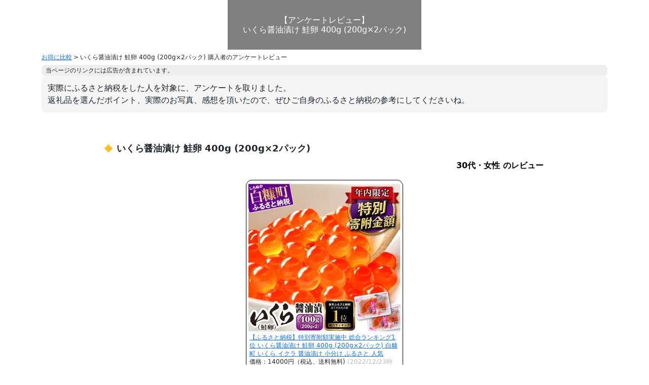

--- FILE ---
content_type: text/html; charset=utf-8
request_url: https://otokunihikaku.com/furusato_reviews/2
body_size: 3809
content:
<html><head><script>(function(w,d,s,l,i){w[l]=w[l]||[];w[l].push({'gtm.start':
new Date().getTime(),event:'gtm.js'});var f=d.getElementsByTagName(s)[0],
j=d.createElement(s),dl=l!='dataLayer'?'&l='+l:'';j.async=true;j.src=
'https://www.googletagmanager.com/gtm.js?id='+i+dl;f.parentNode.insertBefore(j,f);
})(window,document,'script','dataLayer','GTM-TPGBFK7');</script><script async="" src="https://www.googletagmanager.com/gtag/js?id=G-J9CEX6K7QE"></script><script>window.dataLayer = window.dataLayer || [];function gtag(){dataLayer.push(arguments);}gtag('js', new Date());gtag('config', 'G-J9CEX6K7QE');gtag('config', 'AW-708625592');</script><script>function gtag_report_conversion(url) {  var callback = function () {    if (typeof(url) != 'undefined') {      window.location = url;    }  };  gtag('event', 'conversion', {    'send_to': 'AW-708625592/qz2yCPyp7s4bELiJ89EC',    'value': 60.0,    'currency': 'JPY',    'transaction_id': Date.now().toString() + '_' + Math.random().toString(36).substr(2, 9),    'event_callback': callback  });  return false;}document.addEventListener('DOMContentLoaded', function() {  document.querySelectorAll('a[href*="hb.afl.rakuten.co.jp"]').forEach(function(link) {    link.addEventListener('click', function(e) {      e.preventDefault();      gtag_report_conversion(this.href);    });  });});</script><style>.async-hide { opacity: 0 !important} </style>
<script>(function(a,s,y,n,c,h,i,d,e){s.className+=' '+y;h.start=1*new Date;
h.end=i=function(){s.className=s.className.replace(RegExp(' ?'+y),'')};
(a[n]=a[n]||[]).hide=h;setTimeout(function(){i();h.end=null},c);h.timeout=c;
})(window,document.documentElement,'async-hide','dataLayer',800,
{'GTM-TPGBFK7':true});</script>
<title>いくら醤油漬け 鮭卵 400g (200g×2パック) 購入者のアンケートレビュー | ふるさと納税お得に比較 | ふるさと納税お得に比較</title>
<meta name="description" content="いくら醤油漬け 鮭卵 400g (200g×2パック) 購入者のアンケートレビューです"><meta content="width=device-width,initial-scale=1" name="viewport" /><meta name="csrf-param" content="authenticity_token" />
<meta name="csrf-token" content="lNbdbelnGY1qgKlyAsyMBn3MKPhQkplCy8M7mRTUKVh2Qiyz8T42cj4Vj_5dqmiI0Bi7p5Spr9B0L9fO7ou2yw" /><link rel="stylesheet" href="/assets/application-8531349bf7686d09baded959571b2c0d064a38062b5b16c89a2c30252e6c6e66.css" data-turbo-track="reload" /><script type="importmap" data-turbo-track="reload">{
  "imports": {
  }
}</script>

<script src="/assets/es-module-shims.min-7c5fbf7e207059581f113f3e48479415efe2e8df8023b8a3332dafc2378d18b5.js" async="async" data-turbo-track="reload"></script>
<script type="module">import "application"</script><link rel="icon" type="image/x-icon" href="/assets/favicon-24e1a70fa41d86a73caf24f177f02658ec9b2389747fc6aabc49b733ebb71c58.ico" /><script type="application/ld+json">
{
  "@context" : "https://schema.org",
  "@type" : "WebSite",
  "name" : "ふるさと納税お得に比較",
  "url" : "https://otokunihikaku.com/"
}
</script>
<script src="https://cdn.jsdelivr.net/npm/lazyload@2.0.0-rc.2/lazyload.min.js"></script></head><body><noscript><iframe height="0" src="https://www.googletagmanager.com/ns.html?id=GTM-TPGBFK7" style="display:none;visibility:hidden" width="0"></iframe></noscript><main class="container"><div class="lp-hurusato-nouzei-gendogaku"><section class="top-section"><h1 class="section-title section-title--furusato-review">【アンケートレビュー】<br />いくら醤油漬け 鮭卵 400g (200g×2パック) </h1></section><p class="breadcrumb"><a href="/">お得に比較</a><span class="arrow">></span><span>いくら醤油漬け 鮭卵 400g (200g×2パック)  購入者のアンケートレビュー</span></p><p class="pr-text">当ページのリンクには広告が含まれています。</p><p class="top-caption">実際にふるさと納税をした人を対象に、アンケートを取りました。<br />返礼品を選んだポイント、実際のお写真、感想を頂いたので、ぜひご自身のふるさと納税の参考にしてくださいね。</p><section class="review-section"><article><h3>いくら醤油漬け 鮭卵 400g (200g×2パック) </h3><div class="furusato-reviewer">30代・女性 のレビュー</div><div class="furusato-item"><table border="0" cellpadding="0" cellspacing="0"><tr><td><div style="border:1px solid #000000;border-radius:.75rem;background-color:#FFFFFF;width:310px;margin:0px;padding:5px 0;text-align:center;overflow:hidden;"><a href="https://hb.afl.rakuten.co.jp/ichiba/2e4490d0.1b26301f.2e4490d1.7a849e4a/?pc=https%3A%2F%2Fitem.rakuten.co.jp%2Ff016683-shiranuka%2F8700-30009172%2F&link_type=picttext&ut=[base64]" target="_blank" rel="nofollow sponsored noopener" style="word-wrap:break-word;"  ><img src="https://hbb.afl.rakuten.co.jp/hgb/2e4490d0.1b26301f.2e4490d1.7a849e4a/?me_id=1330639&item_id=10000354&pc=https%3A%2F%2Fthumbnail.image.rakuten.co.jp%2F%400_mall%2Ff016683-shiranuka%2Fcabinet%2Fiv%2Fimgrc0097159939.jpg%3F_ex%3D300x300&s=300x300&t=picttext" border="0" style="margin:2px" alt="[商品価格に関しましては、リンクが作成された時点と現時点で情報が変更されている場合がございます。]" title="[商品価格に関しましては、リンクが作成された時点と現時点で情報が変更されている場合がございます。]"></a><p style="font-size:12px;line-height:1.4em;text-align:left;margin:0px;padding:2px 6px;word-wrap:break-word"><a href="https://hb.afl.rakuten.co.jp/ichiba/2e4490d0.1b26301f.2e4490d1.7a849e4a/?pc=https%3A%2F%2Fitem.rakuten.co.jp%2Ff016683-shiranuka%2F8700-30009172%2F&link_type=picttext&ut=[base64]" target="_blank" rel="nofollow sponsored noopener" style="word-wrap:break-word;"  >【ふるさと納税】特別寄附額実施中 総合ランキング1位 いくら醤油漬け 鮭卵 400g (200g×2パック) 白糠町 いくら イクラ 醤油漬け 小分け ふるさと 人気</a><br><span >価格：14000円（税込、送料無料)</span> <span style="color:#BBB">(2022/12/23時点)</span></p><div style="margin:15px;"><a href="https://hb.afl.rakuten.co.jp/ichiba/2e4490d0.1b26301f.2e4490d1.7a849e4a/?pc=https%3A%2F%2Fitem.rakuten.co.jp%2Ff016683-shiranuka%2F8700-30009172%2F&link_type=picttext&ut=[base64]" target="_blank" rel="nofollow sponsored noopener" style="word-wrap:break-word;"  ><img src="https://static.affiliate.rakuten.co.jp/makelink/rl.svg" style="float:left;max-height:27px;width:auto;margin-top:5px"></a><a href="https://hb.afl.rakuten.co.jp/ichiba/2e4490d0.1b26301f.2e4490d1.7a849e4a/?pc=https%3A%2F%2Fitem.rakuten.co.jp%2Ff016683-shiranuka%2F8700-30009172%2F%3Fscid%3Daf_pc_bbtn&link_type=picttext&ut=[base64]" target="_blank" rel="nofollow sponsored noopener" style="word-wrap:break-word;"  ><div style="float:right;width:50%;height:32px;background-color:#bf0000;color:#fff!important;font-size:14px;font-weight:500;line-height:32px;margin-left:1px;padding: 0 12px;border-radius:16px;cursor:pointer;text-align:center;">楽天で購入</div></a></div></div></td></tr></table></div><div class="point"><div class="point-title"><span></span> 選んだポイント</div><div class="point-list"><div class="point-list-item"><div class="point-list-item--detail">鱒いくらではなく鮭いくらの返礼品で口コミがよかったもの
</div></div></div></div><div class="point"><div class="point-title"><span></span>実際に届いた商品</div><div class="point-list"><div class="point-list-item"><div class="point-list-item--detail"><img src="https://furusato.s3.ap-northeast-1.amazonaws.com/furusato_review/IMG_1554.webp" width="100%" /><img src="https://furusato.s3.ap-northeast-1.amazonaws.com/furusato_review/IMG_1555.webp" width="100%" /></div></div></div></div><div class="point"><div class="point-title"><span></span>返礼品についての感想</div><div class="point-list"><div class="point-list-item"><div class="point-list-item--detail"><p><p>いくら不漁のニュースを見て、今回はじめて「鮭いくら」を意識して調べて購入しました。
<br />良かったことはこれまで注文したことのあるいくらよりも粒が大きくて立派でした。
<br />小分けにされているので使い勝手が良いです。また薄い容器で冷凍庫のスペースも圧迫せずに済むのがいいと思います。
<br />また薄い状態で冷凍されているので解凍作業も簡単そうで助かります。
<br />年末年始のごちそうとしてクリスマスの一品に使ったり、おせちに飽きたころに食べる予定です。
<br />味次第ですが、ぜひ次の機会も注文したいと考えています。
<br />ただし、いくらの返礼品の価格が年々上がってきているので値段と相談になると思います。
<br />返礼品に対する満足度は9.5点（0.5点は先日届いてからまだ食べていないため）です。</p></p></div></div></div></div></article></section></div><script>lazyload();</script></main><footer></footer><script defer src="https://static.cloudflareinsights.com/beacon.min.js/vcd15cbe7772f49c399c6a5babf22c1241717689176015" integrity="sha512-ZpsOmlRQV6y907TI0dKBHq9Md29nnaEIPlkf84rnaERnq6zvWvPUqr2ft8M1aS28oN72PdrCzSjY4U6VaAw1EQ==" data-cf-beacon='{"version":"2024.11.0","token":"53b65404cd2b4f58a9308499ffb681ce","r":1,"server_timing":{"name":{"cfCacheStatus":true,"cfEdge":true,"cfExtPri":true,"cfL4":true,"cfOrigin":true,"cfSpeedBrain":true},"location_startswith":null}}' crossorigin="anonymous"></script>
</body></html>

--- FILE ---
content_type: application/javascript
request_url: https://otokunihikaku.com/assets/es-module-shims.min-7c5fbf7e207059581f113f3e48479415efe2e8df8023b8a3332dafc2378d18b5.js
body_size: 10253
content:
(function(){const e="undefined"!==typeof window;const t="undefined"!==typeof document;const noop=()=>{};const r=t?document.querySelector("script[type=esms-options]"):void 0;const s=r?JSON.parse(r.innerHTML):{};Object.assign(s,self.esmsInitOptions||{});let a=!t||!!s.shimMode;const n=globalHook(a&&s.onimport);const i=globalHook(a&&s.resolve);let c=s.fetch?globalHook(s.fetch):fetch;const f=s.meta?globalHook(a&&s.meta):noop;const te=s.skip?new RegExp(s.skip):null;const re=s.mapOverrides;let se=s.nonce;if(!se&&t){const e=document.querySelector("script[nonce]");e&&(se=e.nonce||e.getAttribute("nonce"))}const ae=globalHook(s.onerror||noop);const ne=s.onpolyfill?globalHook(s.onpolyfill):()=>{console.log("%c^^ Module TypeError above is polyfilled and can be ignored ^^","font-weight:900;color:#391")};const{revokeBlobURLs:oe,noLoadEventRetriggers:ie,enforceIntegrity:ce}=s;function globalHook(e){return"string"===typeof e?self[e]:e}const le=Array.isArray(s.polyfillEnable)?s.polyfillEnable:[];const fe=le.includes("css-modules");const ue=le.includes("json-modules");const pe=!navigator.userAgentData&&!!navigator.userAgent.match(/Edge\/\d+\.\d+/);const de=t?document.baseURI:`${location.protocol}//${location.host}${location.pathname.includes("/")?location.pathname.slice(0,location.pathname.lastIndexOf("/")+1):location.pathname}`;function createBlob(e,t="text/javascript"){return URL.createObjectURL(new Blob([e],{type:t}))}const eoop=e=>setTimeout((()=>{throw e}));const throwError=t=>{(self.reportError||e&&window.safari&&console.error||eoop)(t),void ae(t)};function fromParent(e){return e?` imported from ${e}`:""}let be=false;function setImportMapSrcOrLazy(){be=true}if(!a)if(document.querySelectorAll("script[type=module-shim],script[type=importmap-shim],link[rel=modulepreload-shim]").length)a=true;else{let e=false;for(const t of document.querySelectorAll("script[type=module],script[type=importmap]"))if(e){if("importmap"===t.type&&e){be=true;break}}else"module"!==t.type||t.ep||(e=true)}const he=/\\/g;function isURL(e){if(-1===e.indexOf(":"))return false;try{new URL(e);return true}catch(e){return false}}function resolveUrl(e,t){return resolveIfNotPlainOrUrl(e,t)||(isURL(e)?e:resolveIfNotPlainOrUrl("./"+e,t))}function resolveIfNotPlainOrUrl(e,t){const r=t.indexOf("?",-1===t.indexOf("#")?t.indexOf("#"):t.length);-1!==r&&(t=t.slice(0,r));-1!==e.indexOf("\\")&&(e=e.replace(he,"/"));if("/"===e[0]&&"/"===e[1])return t.slice(0,t.indexOf(":")+1)+e;if("."===e[0]&&("/"===e[1]||"."===e[1]&&("/"===e[2]||2===e.length&&(e+="/"))||1===e.length&&(e+="/"))||"/"===e[0]){const r=t.slice(0,t.indexOf(":")+1);let s;if("/"===t[r.length+1])if("file:"!==r){s=t.slice(r.length+2);s=s.slice(s.indexOf("/")+1)}else s=t.slice(8);else s=t.slice(r.length+("/"===t[r.length]));if("/"===e[0])return t.slice(0,t.length-s.length-1)+e;const a=s.slice(0,s.lastIndexOf("/")+1)+e;const n=[];let i=-1;for(let e=0;e<a.length;e++)if(-1===i){if("."===a[e]){if("."===a[e+1]&&("/"===a[e+2]||e+2===a.length)){n.pop();e+=2;continue}if("/"===a[e+1]||e+1===a.length){e+=1;continue}}while("/"===a[e])e++;i=e}else if("/"===a[e]){n.push(a.slice(i,e+1));i=-1}-1!==i&&n.push(a.slice(i));return t.slice(0,t.length-s.length)+n.join("")}}function resolveAndComposeImportMap(e,t,r){const s={imports:Object.assign({},r.imports),scopes:Object.assign({},r.scopes)};e.imports&&resolveAndComposePackages(e.imports,s.imports,t,r);if(e.scopes)for(let a in e.scopes){const n=resolveUrl(a,t);resolveAndComposePackages(e.scopes[a],s.scopes[n]||(s.scopes[n]={}),t,r)}return s}function getMatch(e,t){if(t[e])return e;let r=e.length;do{const s=e.slice(0,r+1);if(s in t)return s}while(-1!==(r=e.lastIndexOf("/",r-1)))}function applyPackages(e,t){const r=getMatch(e,t);if(r){const s=t[r];if(null===s)return;return s+e.slice(r.length)}}function resolveImportMap(e,t,r){let s=r&&getMatch(r,e.scopes);while(s){const r=applyPackages(t,e.scopes[s]);if(r)return r;s=getMatch(s.slice(0,s.lastIndexOf("/")),e.scopes)}return applyPackages(t,e.imports)||-1!==t.indexOf(":")&&t}function resolveAndComposePackages(e,t,r,s){for(let n in e){const i=resolveIfNotPlainOrUrl(n,r)||n;if((!a||!re)&&t[i]&&t[i]!==e[i])throw Error(`Rejected map override "${i}" from ${t[i]} to ${e[i]}.`);let c=e[n];if("string"!==typeof c)continue;const f=resolveImportMap(s,resolveIfNotPlainOrUrl(c,r)||c,r);f?t[i]=f:console.warn(`Mapping "${n}" -> "${e[n]}" does not resolve`)}}let me;window.addEventListener("error",(e=>me=e));function dynamicImportScript(e,{errUrl:t=e}={}){me=void 0;const r=createBlob(`import*as m from'${e}';self._esmsi=m`);const s=Object.assign(document.createElement("script"),{type:"module",src:r,ep:true});s.setAttribute("nonce",se);s.setAttribute("noshim","");const a=new Promise(((e,a)=>{s.addEventListener("error",cb);s.addEventListener("load",cb);function cb(n){document.head.removeChild(s);if(self._esmsi){e(self._esmsi,de);self._esmsi=void 0}else{a(!(n instanceof Event)&&n||me&&me.error||new Error(`Error loading or executing the graph of ${t} (check the console for ${r}).`));me=void 0}}}));document.head.appendChild(s);return a}let ke=dynamicImportScript;const we=dynamicImportScript(createBlob("export default u=>import(u)")).then((e=>{e&&(ke=e.default);return!!e}),noop);let ge=false;let ve=false;let ye=!(!t||!HTMLScriptElement.supports)&&HTMLScriptElement.supports("importmap");let Se=ye;let $e=false;const Le=Promise.resolve(ye||we).then((e=>{if(e){$e=true;return Promise.all([ye||ke(createBlob("import.meta")).then((()=>Se=true),noop),fe&&ke(createBlob(`import"${createBlob("","text/css")}"assert{type:"css"}`)).then((()=>ve=true),noop),ue&&ke(createBlob(`import"${createBlob("{}","text/json")}"assert{type:"json"}`)).then((()=>ge=true),noop),ye||t&&(HTMLScriptElement.supports||new Promise((e=>{const t=document.createElement("iframe");t.style.display="none";t.setAttribute("nonce",se);t.srcdoc=`<!doctype html><script nonce="${se}"><\/script>`;document.head.appendChild(t);t.onload=()=>{self._$s=r=>{document.head.removeChild(t);ye=r;delete self._$s;e()};const r=t.contentDocument.head.childNodes.length>0;const s=`<!doctype html><script type=importmap nonce="${se}">{"imports":{"x":"${createBlob("")}"}<\/script><script nonce="${se}">import('x').catch(() => {}).then(v=>parent._$s(!!v))<\/script>`;r?t.srcdoc=s:t.contentDocument.write(s)}})))])}}));let Oe,Ce,Ie,Ae=2<<19;const Me=1===new Uint8Array(new Uint16Array([1]).buffer)[0]?function(e,t){const r=e.length;let s=0;for(;s<r;)t[s]=e.charCodeAt(s++)}:function(e,t){const r=e.length;let s=0;for(;s<r;){const r=e.charCodeAt(s);t[s++]=(255&r)<<8|r>>>8}},Ue="xportmportlassetafromssertvoyiedeleinstantyreturdebuggeawaithrwhileforifcatcfinallels";let Ee,Pe,xe;function parse(e,t="@"){Ee=e,Pe=t;const r=2*Ee.length+(2<<18);if(r>Ae||!Oe){for(;r>Ae;)Ae*=2;Ce=new ArrayBuffer(Ae),Me(Ue,new Uint16Array(Ce,16,85)),Oe=function(e,t,r){"use asm";var s=new e.Int8Array(r),a=new e.Int16Array(r),n=new e.Int32Array(r),i=new e.Uint8Array(r),c=new e.Uint16Array(r),f=992;function b(e){e=e|0;var t=0,r=0,i=0,te=0,re=0,se=0,ae=0;ae=f;f=f+11520|0;re=ae+2048|0;s[763]=1;a[377]=0;a[378]=0;a[379]=0;a[380]=-1;n[57]=n[2];s[764]=0;n[56]=0;s[762]=0;n[58]=ae+10496;n[59]=ae+2304;n[60]=ae;s[765]=0;e=(n[3]|0)+-2|0;n[61]=e;t=e+(n[54]<<1)|0;n[62]=t;e:while(1){r=e+2|0;n[61]=r;if(e>>>0>=t>>>0){te=18;break}t:do{switch(a[r>>1]|0){case 9:case 10:case 11:case 12:case 13:case 32:break;case 101:{if((((a[379]|0)==0?D(r)|0:0)?(m(e+4|0,16,10)|0)==0:0)?(k(),(s[763]|0)==0):0){te=9;break e}else te=17;break}case 105:{if(D(r)|0?(m(e+4|0,26,10)|0)==0:0){l();te=17}else te=17;break}case 59:{te=17;break}case 47:switch(a[e+4>>1]|0){case 47:{j();break t}case 42:{y(1);break t}default:{te=16;break e}}default:{te=16;break e}}}while(0);if((te|0)==17){te=0;n[57]=n[61]}e=n[61]|0;t=n[62]|0}if((te|0)==9){e=n[61]|0;n[57]=e;te=19}else if((te|0)==16){s[763]=0;n[61]=e;te=19}else if((te|0)==18)if(!(s[762]|0)){e=r;te=19}else e=0;do{if((te|0)==19){e:while(1){t=e+2|0;n[61]=t;i=t;if(e>>>0>=(n[62]|0)>>>0){te=75;break}t:do{switch(a[t>>1]|0){case 9:case 10:case 11:case 12:case 13:case 32:break;case 101:{if(((a[379]|0)==0?D(t)|0:0)?(m(e+4|0,16,10)|0)==0:0){k();te=74}else te=74;break}case 105:{if(D(t)|0?(m(e+4|0,26,10)|0)==0:0){l();te=74}else te=74;break}case 99:{if((D(t)|0?(m(e+4|0,36,8)|0)==0:0)?M(a[e+12>>1]|0)|0:0){s[765]=1;te=74}else te=74;break}case 40:{r=n[57]|0;i=n[59]|0;te=a[379]|0;a[379]=te+1<<16>>16;n[i+((te&65535)<<2)>>2]=r;te=74;break}case 41:{t=a[379]|0;if(!(t<<16>>16)){te=36;break e}t=t+-1<<16>>16;a[379]=t;r=a[378]|0;if(r<<16>>16!=0?(se=n[(n[60]|0)+((r&65535)+-1<<2)>>2]|0,(n[se+20>>2]|0)==(n[(n[59]|0)+((t&65535)<<2)>>2]|0)):0){t=se+4|0;if(!(n[t>>2]|0))n[t>>2]=i;n[se+12>>2]=e+4;a[378]=r+-1<<16>>16;te=74}else te=74;break}case 123:{te=n[57]|0;i=n[51]|0;e=te;do{if((a[te>>1]|0)==41&(i|0)!=0?(n[i+4>>2]|0)==(te|0):0){t=n[52]|0;n[51]=t;if(!t){n[47]=0;break}else{n[t+28>>2]=0;break}}}while(0);r=a[379]|0;te=r&65535;s[re+te>>0]=s[765]|0;s[765]=0;i=n[59]|0;a[379]=r+1<<16>>16;n[i+(te<<2)>>2]=e;te=74;break}case 125:{e=a[379]|0;if(!(e<<16>>16)){te=49;break e}r=e+-1<<16>>16;a[379]=r;t=a[380]|0;if(e<<16>>16!=t<<16>>16)if(t<<16>>16!=-1&(r&65535)<(t&65535)){te=53;break e}else{te=74;break t}else{i=n[58]|0;te=(a[377]|0)+-1<<16>>16;a[377]=te;a[380]=a[i+((te&65535)<<1)>>1]|0;h();te=74;break t}}case 39:{d(39);te=74;break}case 34:{d(34);te=74;break}case 47:switch(a[e+4>>1]|0){case 47:{j();break t}case 42:{y(1);break t}default:{t=n[57]|0;r=a[t>>1]|0;r:do{if(!(U(r)|0)){switch(r<<16>>16){case 41:if(q(n[(n[59]|0)+(c[379]<<2)>>2]|0)|0){te=71;break r}else{te=68;break r}case 125:break;default:{te=68;break r}}e=c[379]|0;if(!(p(n[(n[59]|0)+(e<<2)>>2]|0)|0)?(s[re+e>>0]|0)==0:0)te=68;else te=71}else switch(r<<16>>16){case 46:if(((a[t+-2>>1]|0)+-48&65535)<10){te=68;break r}else{te=71;break r}case 43:if((a[t+-2>>1]|0)==43){te=68;break r}else{te=71;break r}case 45:if((a[t+-2>>1]|0)==45){te=68;break r}else{te=71;break r}default:{te=71;break r}}}while(0);r:do{if((te|0)==68){te=0;if(!(o(t)|0)){switch(r<<16>>16){case 0:{te=71;break r}case 47:break;default:{e=1;break r}}if(!(s[764]|0))e=1;else te=71}else te=71}}while(0);if((te|0)==71){g();e=0}s[764]=e;te=74;break t}}case 96:{h();te=74;break}default:te=74}}while(0);if((te|0)==74){te=0;n[57]=n[61]}e=n[61]|0}if((te|0)==36){L();e=0;break}else if((te|0)==49){L();e=0;break}else if((te|0)==53){L();e=0;break}else if((te|0)==75){e=(a[380]|0)==-1&(a[379]|0)==0&(s[762]|0)==0&(a[378]|0)==0;break}}}while(0);f=ae;return e|0}function k(){var e=0,t=0,r=0,i=0,c=0,f=0;c=n[61]|0;f=c+12|0;n[61]=f;t=w(1)|0;e=n[61]|0;if(!((e|0)==(f|0)?!(I(t)|0):0))i=3;e:do{if((i|0)==3){t:do{switch(t<<16>>16){case 100:{B(e,e+14|0);break e}case 97:{n[61]=e+10;w(1)|0;e=n[61]|0;i=6;break}case 102:{i=6;break}case 99:{if((m(e+2|0,36,8)|0)==0?(r=e+10|0,$(a[r>>1]|0)|0):0){n[61]=r;c=w(1)|0;f=n[61]|0;E(c)|0;B(f,n[61]|0);n[61]=(n[61]|0)+-2;break e}e=e+4|0;n[61]=e;i=13;break}case 108:case 118:{i=13;break}case 123:{n[61]=e+2;e=w(1)|0;r=n[61]|0;while(1){if(N(e)|0){d(e);e=(n[61]|0)+2|0;n[61]=e}else{E(e)|0;e=n[61]|0}w(1)|0;e=C(r,e)|0;if(e<<16>>16==44){n[61]=(n[61]|0)+2;e=w(1)|0}t=r;r=n[61]|0;if(e<<16>>16==125){i=32;break}if((r|0)==(t|0)){i=29;break}if(r>>>0>(n[62]|0)>>>0){i=31;break}}if((i|0)==29){L();break e}else if((i|0)==31){L();break e}else if((i|0)==32){n[61]=r+2;i=34;break t}break}case 42:{n[61]=e+2;w(1)|0;i=n[61]|0;C(i,i)|0;i=34;break}default:{}}}while(0);if((i|0)==6){n[61]=e+16;e=w(1)|0;if(e<<16>>16==42){n[61]=(n[61]|0)+2;e=w(1)|0}f=n[61]|0;E(e)|0;B(f,n[61]|0);n[61]=(n[61]|0)+-2;break}else if((i|0)==13){e=e+4|0;n[61]=e;s[763]=0;t:while(1){n[61]=e+2;f=w(1)|0;e=n[61]|0;switch((E(f)|0)<<16>>16){case 91:case 123:{i=15;break t}default:{}}t=n[61]|0;if((t|0)==(e|0))break e;B(e,t);switch((w(1)|0)<<16>>16){case 61:{i=19;break t}case 44:break;default:{i=20;break t}}e=n[61]|0}if((i|0)==15){n[61]=(n[61]|0)+-2;break}else if((i|0)==19){n[61]=(n[61]|0)+-2;break}else if((i|0)==20){n[61]=(n[61]|0)+-2;break}}else if((i|0)==34)t=w(1)|0;e=n[61]|0;if(t<<16>>16==102?(m(e+2|0,52,6)|0)==0:0){n[61]=e+8;u(c,w(1)|0);break}n[61]=e+-2}}while(0);return}function l(){var e=0,t=0,r=0,i=0,c=0;c=n[61]|0;t=c+12|0;n[61]=t;e:do{switch((w(1)|0)<<16>>16){case 40:{e=n[61]|0;t=n[59]|0;r=a[379]|0;a[379]=r+1<<16>>16;n[t+((r&65535)<<2)>>2]=e;if((a[n[57]>>1]|0)!=46){e=n[61]|0;n[61]=e+2;r=w(1)|0;v(c,n[61]|0,0,e);e=n[51]|0;t=n[60]|0;c=a[378]|0;a[378]=c+1<<16>>16;n[t+((c&65535)<<2)>>2]=e;switch(r<<16>>16){case 39:{d(39);break}case 34:{d(34);break}default:{n[61]=(n[61]|0)+-2;break e}}e=(n[61]|0)+2|0;n[61]=e;switch((w(1)|0)<<16>>16){case 44:{n[61]=(n[61]|0)+2;w(1)|0;r=n[51]|0;n[r+4>>2]=e;c=n[61]|0;n[r+16>>2]=c;s[r+24>>0]=1;n[61]=c+-2;break e}case 41:{a[379]=(a[379]|0)+-1<<16>>16;c=n[51]|0;n[c+4>>2]=e;n[c+12>>2]=(n[61]|0)+2;s[c+24>>0]=1;a[378]=(a[378]|0)+-1<<16>>16;break e}default:{n[61]=(n[61]|0)+-2;break e}}}break}case 46:{n[61]=(n[61]|0)+2;if(((w(1)|0)<<16>>16==109?(e=n[61]|0,(m(e+2|0,44,6)|0)==0):0)?(a[n[57]>>1]|0)!=46:0)v(c,c,e+8|0,2);break}case 42:case 39:case 34:{i=16;break}case 123:{e=n[61]|0;if(a[379]|0){n[61]=e+-2;break e}while(1){if(e>>>0>=(n[62]|0)>>>0)break;e=w(1)|0;if(!(N(e)|0)){if(e<<16>>16==125){i=31;break}}else d(e);e=(n[61]|0)+2|0;n[61]=e}if((i|0)==31)n[61]=(n[61]|0)+2;w(1)|0;e=n[61]|0;if(m(e,50,8)|0){L();break e}n[61]=e+8;e=w(1)|0;if(N(e)|0){u(c,e);break e}else{L();break e}}default:if((n[61]|0)!=(t|0))i=16}}while(0);do{if((i|0)==16){if(a[379]|0){n[61]=(n[61]|0)+-2;break}e=n[62]|0;t=n[61]|0;while(1){if(t>>>0>=e>>>0){i=23;break}r=a[t>>1]|0;if(N(r)|0){i=21;break}i=t+2|0;n[61]=i;t=i}if((i|0)==21){u(c,r);break}else if((i|0)==23){L();break}}}while(0);return}function u(e,t){e=e|0;t=t|0;var r=0,s=0;r=(n[61]|0)+2|0;switch(t<<16>>16){case 39:{d(39);s=5;break}case 34:{d(34);s=5;break}default:L()}do{if((s|0)==5){v(e,r,n[61]|0,1);n[61]=(n[61]|0)+2;s=(w(0)|0)<<16>>16==97;t=n[61]|0;if(s?(m(t+2|0,58,10)|0)==0:0){n[61]=t+12;if((w(1)|0)<<16>>16!=123){n[61]=t;break}e=n[61]|0;r=e;e:while(1){n[61]=r+2;r=w(1)|0;switch(r<<16>>16){case 39:{d(39);n[61]=(n[61]|0)+2;r=w(1)|0;break}case 34:{d(34);n[61]=(n[61]|0)+2;r=w(1)|0;break}default:r=E(r)|0}if(r<<16>>16!=58){s=16;break}n[61]=(n[61]|0)+2;switch((w(1)|0)<<16>>16){case 39:{d(39);break}case 34:{d(34);break}default:{s=20;break e}}n[61]=(n[61]|0)+2;switch((w(1)|0)<<16>>16){case 125:{s=25;break e}case 44:break;default:{s=24;break e}}n[61]=(n[61]|0)+2;if((w(1)|0)<<16>>16==125){s=25;break}r=n[61]|0}if((s|0)==16){n[61]=t;break}else if((s|0)==20){n[61]=t;break}else if((s|0)==24){n[61]=t;break}else if((s|0)==25){s=n[51]|0;n[s+16>>2]=e;n[s+12>>2]=(n[61]|0)+2;break}}n[61]=t+-2}}while(0);return}function o(e){e=e|0;e:do{switch(a[e>>1]|0){case 100:switch(a[e+-2>>1]|0){case 105:{e=S(e+-4|0,68,2)|0;break e}case 108:{e=S(e+-4|0,72,3)|0;break e}default:{e=0;break e}}case 101:{switch(a[e+-2>>1]|0){case 115:break;case 116:{e=S(e+-4|0,78,4)|0;break e}default:{e=0;break e}}switch(a[e+-4>>1]|0){case 108:{e=O(e+-6|0,101)|0;break e}case 97:{e=O(e+-6|0,99)|0;break e}default:{e=0;break e}}}case 102:{if((a[e+-2>>1]|0)==111?(a[e+-4>>1]|0)==101:0)switch(a[e+-6>>1]|0){case 99:{e=S(e+-8|0,86,6)|0;break e}case 112:{e=S(e+-8|0,98,2)|0;break e}default:{e=0;break e}}else e=0;break}case 110:{e=e+-2|0;if(O(e,105)|0)e=1;else e=S(e,102,5)|0;break}case 111:{e=O(e+-2|0,100)|0;break}case 114:{e=S(e+-2|0,112,7)|0;break}case 116:{e=S(e+-2|0,126,4)|0;break}case 119:switch(a[e+-2>>1]|0){case 101:{e=O(e+-4|0,110)|0;break e}case 111:{e=S(e+-4|0,134,3)|0;break e}default:{e=0;break e}}default:e=0}}while(0);return e|0}function h(){var e=0,t=0,r=0;t=n[62]|0;r=n[61]|0;e:while(1){e=r+2|0;if(r>>>0>=t>>>0){t=8;break}switch(a[e>>1]|0){case 96:{t=9;break e}case 36:{if((a[r+4>>1]|0)==123){t=6;break e}break}case 92:{e=r+4|0;break}default:{}}r=e}if((t|0)==6){n[61]=r+4;e=a[380]|0;t=n[58]|0;r=a[377]|0;a[377]=r+1<<16>>16;a[t+((r&65535)<<1)>>1]=e;r=(a[379]|0)+1<<16>>16;a[379]=r;a[380]=r}else if((t|0)==8){n[61]=e;L()}else if((t|0)==9)n[61]=e;return}function w(e){e=e|0;var t=0,r=0,s=0;r=n[61]|0;e:do{t=a[r>>1]|0;t:do{if(t<<16>>16!=47)if(e)if(M(t)|0)break;else break e;else if(z(t)|0)break;else break e;else switch(a[r+2>>1]|0){case 47:{j();break t}case 42:{y(e);break t}default:{t=47;break e}}}while(0);s=n[61]|0;r=s+2|0;n[61]=r}while(s>>>0<(n[62]|0)>>>0);return t|0}function d(e){e=e|0;var t=0,r=0,s=0,i=0;i=n[62]|0;t=n[61]|0;while(1){s=t+2|0;if(t>>>0>=i>>>0){t=9;break}r=a[s>>1]|0;if(r<<16>>16==e<<16>>16){t=10;break}if(r<<16>>16==92){r=t+4|0;if((a[r>>1]|0)==13){t=t+6|0;t=(a[t>>1]|0)==10?t:r}else t=r}else if(T(r)|0){t=9;break}else t=s}if((t|0)==9){n[61]=s;L()}else if((t|0)==10)n[61]=s;return}function v(e,t,r,a){e=e|0;t=t|0;r=r|0;a=a|0;var i=0,c=0;i=n[55]|0;n[55]=i+32;c=n[51]|0;n[((c|0)==0?188:c+28|0)>>2]=i;n[52]=c;n[51]=i;n[i+8>>2]=e;if(2==(a|0))e=r;else e=1==(a|0)?r+2|0:0;n[i+12>>2]=e;n[i>>2]=t;n[i+4>>2]=r;n[i+16>>2]=0;n[i+20>>2]=a;s[i+24>>0]=1==(a|0)&1;n[i+28>>2]=0;return}function A(){var e=0,t=0,r=0;r=n[62]|0;t=n[61]|0;e:while(1){e=t+2|0;if(t>>>0>=r>>>0){t=6;break}switch(a[e>>1]|0){case 13:case 10:{t=6;break e}case 93:{t=7;break e}case 92:{e=t+4|0;break}default:{}}t=e}if((t|0)==6){n[61]=e;L();e=0}else if((t|0)==7){n[61]=e;e=93}return e|0}function C(e,t){e=e|0;t=t|0;var r=0,s=0;r=n[61]|0;s=a[r>>1]|0;if(s<<16>>16==97){n[61]=r+4;r=w(1)|0;e=n[61]|0;if(N(r)|0){d(r);t=(n[61]|0)+2|0;n[61]=t}else{E(r)|0;t=n[61]|0}s=w(1)|0;r=n[61]|0}if((r|0)!=(e|0))B(e,t);return s|0}function g(){var e=0,t=0,r=0;e:while(1){e=n[61]|0;t=e+2|0;n[61]=t;if(e>>>0>=(n[62]|0)>>>0){r=7;break}switch(a[t>>1]|0){case 13:case 10:{r=7;break e}case 47:break e;case 91:{A()|0;break}case 92:{n[61]=e+4;break}default:{}}}if((r|0)==7)L();return}function p(e){e=e|0;switch(a[e>>1]|0){case 62:{e=(a[e+-2>>1]|0)==61;break}case 41:case 59:{e=1;break}case 104:{e=S(e+-2|0,160,4)|0;break}case 121:{e=S(e+-2|0,168,6)|0;break}case 101:{e=S(e+-2|0,180,3)|0;break}default:e=0}return e|0}function y(e){e=e|0;var t=0,r=0,s=0,i=0,c=0;i=(n[61]|0)+2|0;n[61]=i;r=n[62]|0;while(1){t=i+2|0;if(i>>>0>=r>>>0)break;s=a[t>>1]|0;if(!e?T(s)|0:0)break;if(s<<16>>16==42?(a[i+4>>1]|0)==47:0){c=8;break}i=t}if((c|0)==8){n[61]=t;t=i+4|0}n[61]=t;return}function m(e,t,r){e=e|0;t=t|0;r=r|0;var a=0,n=0;e:do{if(!r)e=0;else{while(1){a=s[e>>0]|0;n=s[t>>0]|0;if(a<<24>>24!=n<<24>>24)break;r=r+-1|0;if(!r){e=0;break e}else{e=e+1|0;t=t+1|0}}e=(a&255)-(n&255)|0}}while(0);return e|0}function I(e){e=e|0;e:do{switch(e<<16>>16){case 38:case 37:case 33:{e=1;break}default:if((e&-8)<<16>>16==40|(e+-58&65535)<6)e=1;else{switch(e<<16>>16){case 91:case 93:case 94:{e=1;break e}default:{}}e=(e+-123&65535)<4}}}while(0);return e|0}function U(e){e=e|0;e:do{switch(e<<16>>16){case 38:case 37:case 33:break;default:if(!((e+-58&65535)<6|(e+-40&65535)<7&e<<16>>16!=41)){switch(e<<16>>16){case 91:case 94:break e;default:{}}return e<<16>>16!=125&(e+-123&65535)<4|0}}}while(0);return 1}function x(e){e=e|0;var t=0,r=0,s=0,i=0;r=f;f=f+16|0;s=r;n[s>>2]=0;n[54]=e;t=n[3]|0;i=t+(e<<1)|0;e=i+2|0;a[i>>1]=0;n[s>>2]=e;n[55]=e;n[47]=0;n[51]=0;n[49]=0;n[48]=0;n[53]=0;n[50]=0;f=r;return t|0}function S(e,t,r){e=e|0;t=t|0;r=r|0;var s=0,i=0;s=e+(0-r<<1)|0;i=s+2|0;e=n[3]|0;if(i>>>0>=e>>>0?(m(i,t,r<<1)|0)==0:0)if((i|0)==(e|0))e=1;else e=$(a[s>>1]|0)|0;else e=0;return e|0}function O(e,t){e=e|0;t=t|0;var r=0;r=n[3]|0;if(r>>>0<=e>>>0?(a[e>>1]|0)==t<<16>>16:0)if((r|0)==(e|0))r=1;else r=$(a[e+-2>>1]|0)|0;else r=0;return r|0}function $(e){e=e|0;e:do{if((e+-9&65535)<5)e=1;else{switch(e<<16>>16){case 32:case 160:{e=1;break e}default:{}}e=e<<16>>16!=46&(I(e)|0)}}while(0);return e|0}function j(){var e=0,t=0,r=0;e=n[62]|0;r=n[61]|0;e:while(1){t=r+2|0;if(r>>>0>=e>>>0)break;switch(a[t>>1]|0){case 13:case 10:break e;default:r=t}}n[61]=t;return}function B(e,t){e=e|0;t=t|0;var r=0,s=0;r=n[55]|0;n[55]=r+12;s=n[53]|0;n[((s|0)==0?192:s+8|0)>>2]=r;n[53]=r;n[r>>2]=e;n[r+4>>2]=t;n[r+8>>2]=0;return}function E(e){e=e|0;while(1){if(M(e)|0)break;if(I(e)|0)break;e=(n[61]|0)+2|0;n[61]=e;e=a[e>>1]|0;if(!(e<<16>>16)){e=0;break}}return e|0}function P(){var e=0;e=n[(n[49]|0)+20>>2]|0;switch(e|0){case 1:{e=-1;break}case 2:{e=-2;break}default:e=e-(n[3]|0)>>1}return e|0}function q(e){e=e|0;if(!(S(e,140,5)|0)?!(S(e,150,3)|0):0)e=S(e,156,2)|0;else e=1;return e|0}function z(e){e=e|0;switch(e<<16>>16){case 160:case 32:case 12:case 11:case 9:{e=1;break}default:e=0}return e|0}function D(e){e=e|0;if((n[3]|0)==(e|0))e=1;else e=$(a[e+-2>>1]|0)|0;return e|0}function F(){var e=0;e=n[(n[49]|0)+12>>2]|0;if(!e)e=-1;else e=e-(n[3]|0)>>1;return e|0}function G(){var e=0;e=n[(n[49]|0)+16>>2]|0;if(!e)e=-1;else e=e-(n[3]|0)>>1;return e|0}function H(){var e=0;e=n[(n[49]|0)+4>>2]|0;if(!e)e=-1;else e=e-(n[3]|0)>>1;return e|0}function J(){var e=0;e=n[49]|0;e=n[((e|0)==0?188:e+28|0)>>2]|0;n[49]=e;return(e|0)!=0|0}function K(){var e=0;e=n[50]|0;e=n[((e|0)==0?192:e+8|0)>>2]|0;n[50]=e;return(e|0)!=0|0}function L(){s[762]=1;n[56]=(n[61]|0)-(n[3]|0)>>1;n[61]=(n[62]|0)+2;return}function M(e){e=e|0;return(e|128)<<16>>16==160|(e+-9&65535)<5|0}function N(e){e=e|0;return e<<16>>16==39|e<<16>>16==34|0}function Q(){return(n[(n[49]|0)+8>>2]|0)-(n[3]|0)>>1|0}function R(){return(n[(n[50]|0)+4>>2]|0)-(n[3]|0)>>1|0}function T(e){e=e|0;return e<<16>>16==13|e<<16>>16==10|0}function V(){return(n[n[49]>>2]|0)-(n[3]|0)>>1|0}function W(){return(n[n[50]>>2]|0)-(n[3]|0)>>1|0}function X(){return i[(n[49]|0)+24>>0]|0|0}function Y(e){e=e|0;n[3]=e;return}function Z(){return(s[763]|0)!=0|0}function _(){return n[56]|0}function ee(e){e=e|0;f=e+992+15&-16;return 992}return{su:ee,ai:G,e:_,ee:R,es:W,f:Z,id:P,ie:H,ip:X,is:V,p:b,re:K,ri:J,sa:x,se:F,ses:Y,ss:Q}}("undefined"!=typeof self?self:global,{},Ce),Ie=Oe.su(Ae-(2<<17))}const s=Ee.length+1;Oe.ses(Ie),Oe.sa(s-1),Me(Ee,new Uint16Array(Ce,Ie,s)),Oe.p()||(xe=Oe.e(),o());const a=[],n=[];for(;Oe.ri();){const e=Oe.is(),t=Oe.ie(),r=Oe.ai(),s=Oe.id(),n=Oe.ss(),i=Oe.se();let c;Oe.ip()&&(c=b(-1===s?e:e+1,Ee.charCodeAt(-1===s?e-1:e))),a.push({n:c,s:e,e:t,ss:n,se:i,d:s,a:r})}for(;Oe.re();){const e=Oe.es(),t=Ee.charCodeAt(e);n.push(34===t||39===t?b(e+1,t):Ee.slice(Oe.es(),Oe.ee()))}return[a,n,!!Oe.f()]}function b(e,t){xe=e;let r="",s=xe;for(;;){xe>=Ee.length&&o();const e=Ee.charCodeAt(xe);if(e===t)break;92===e?(r+=Ee.slice(s,xe),r+=k(),s=xe):(8232===e||8233===e||u(e)&&o(),++xe)}return r+=Ee.slice(s,xe++),r}function k(){let e=Ee.charCodeAt(++xe);switch(++xe,e){case 110:return"\n";case 114:return"\r";case 120:return String.fromCharCode(l(2));case 117:return function(){let e;123===Ee.charCodeAt(xe)?(++xe,e=l(Ee.indexOf("}",xe)-xe),++xe,e>1114111&&o()):e=l(4);return e<=65535?String.fromCharCode(e):(e-=65536,String.fromCharCode(55296+(e>>10),56320+(1023&e)))}();case 116:return"\t";case 98:return"\b";case 118:return"\v";case 102:return"\f";case 13:10===Ee.charCodeAt(xe)&&++xe;case 10:return"";case 56:case 57:o();default:if(e>=48&&e<=55){let t=Ee.substr(xe-1,3).match(/^[0-7]+/)[0],r=parseInt(t,8);return r>255&&(t=t.slice(0,-1),r=parseInt(t,8)),xe+=t.length-1,e=Ee.charCodeAt(xe),"0"===t&&56!==e&&57!==e||o(),String.fromCharCode(r)}return u(e)?"":String.fromCharCode(e)}}function l(e){const t=xe;let r=0,s=0;for(let t=0;t<e;++t,++xe){let e,a=Ee.charCodeAt(xe);if(95!==a){if(a>=97)e=a-97+10;else if(a>=65)e=a-65+10;else{if(!(a>=48&&a<=57))break;e=a-48}if(e>=16)break;s=a,r=16*r+e}else 95!==s&&0!==t||o(),s=a}return 95!==s&&xe-t===e||o(),r}function u(e){return 13===e||10===e}function o(){throw Object.assign(Error(`Parse error ${Pe}:${Ee.slice(0,xe).split("\n").length}:${xe-Ee.lastIndexOf("\n",xe-1)}`),{idx:xe})}async function _resolve(e,t){const r=resolveIfNotPlainOrUrl(e,t);return{r:resolveImportMap(Ne,r||e,t)||throwUnresolved(e,t),b:!r&&!isURL(e)}}const je=i?async(e,t)=>{let r=i(e,t,defaultResolve);r&&r.then&&(r=await r);return r?{r:r,b:!resolveIfNotPlainOrUrl(e,t)&&!isURL(e)}:_resolve(e,t)}:_resolve;async function importShim(e,...r){let s=r[r.length-1];"string"!==typeof s&&(s=de);await Te;n&&await n(e,"string"!==typeof r[1]?r[1]:{},s);if(De||a||!_e){t&&processImportMaps();a||(De=false)}await Be;return topLevelLoad((await je(e,s)).r,{credentials:"same-origin"})}self.importShim=importShim;function defaultResolve(e,t){return resolveImportMap(Ne,resolveIfNotPlainOrUrl(e,t)||e,t)||throwUnresolved(e,t)}function throwUnresolved(e,t){throw Error(`Unable to resolve specifier '${e}'${fromParent(t)}`)}const resolveSync=(e,t=de)=>{t=`${t}`;const r=i&&i(e,t,defaultResolve);return r&&!r.then?r:defaultResolve(e,t)};function metaResolve(e,t=this.url){return resolveSync(e,t)}importShim.resolve=resolveSync;importShim.getImportMap=()=>JSON.parse(JSON.stringify(Ne));importShim.addImportMap=e=>{if(!a)throw new Error("Unsupported in polyfill mode.");Ne=resolveAndComposeImportMap(e,de,Ne)};const Re=importShim._r={};async function loadAll(e,t){if(!e.b&&!t[e.u]){t[e.u]=1;await e.L;await Promise.all(e.d.map((e=>loadAll(e,t))));e.n||(e.n=e.d.some((e=>e.n)))}}let Ne={imports:{},scopes:{}};let _e;const Te=Le.then((()=>{_e=true!==s.polyfillEnable&&$e&&Se&&ye&&(!ue||ge)&&(!fe||ve)&&!be&&true;if(t){if(!ye){const e=HTMLScriptElement.supports||(e=>"classic"===e||"module"===e);HTMLScriptElement.supports=t=>"importmap"===t||e(t)}if(a||!_e){new MutationObserver((e=>{for(const t of e)if("childList"===t.type)for(const e of t.addedNodes)if("SCRIPT"===e.tagName){e.type===(a?"module-shim":"module")&&processScript(e);e.type===(a?"importmap-shim":"importmap")&&processImportMap(e)}else"LINK"===e.tagName&&e.rel===(a?"modulepreload-shim":"modulepreload")&&processPreload(e)})).observe(document,{childList:true,subtree:true});processImportMaps();processScriptsAndPreloads();if("complete"===document.readyState)readyStateCompleteCheck();else{async function readyListener(){await Te;processImportMaps();if("complete"===document.readyState){readyStateCompleteCheck();document.removeEventListener("readystatechange",readyListener)}}document.addEventListener("readystatechange",readyListener)}}}}));let Be=Te;let He=true;let De=true;async function topLevelLoad(e,t,r,s,i){a||(De=false);await Be;n&&await n(e,"string"!==typeof t?t:{},"");if(!a&&_e){if(s)return null;await i;return ke(r?createBlob(r):e,{errUrl:e||r})}const c=getOrCreateLoad(e,t,null,r);const f={};await loadAll(c,f);Fe=void 0;resolveDeps(c,f);await i;if(r&&!a&&!c.n&&true){const e=await ke(createBlob(r),{errUrl:r});oe&&revokeObjectURLs(Object.keys(f));return e}if(He&&!a&&c.n&&s){ne();He=false}const te=await ke(a||c.n||!s?c.b:c.u,{errUrl:c.u});c.s&&(await ke(c.s)).u$_(te);oe&&revokeObjectURLs(Object.keys(f));return te}function revokeObjectURLs(e){let t=0;const r=e.length;const s=self.requestIdleCallback?self.requestIdleCallback:self.requestAnimationFrame;s(cleanup);function cleanup(){const a=100*t;if(!(a>r)){for(const t of e.slice(a,a+100)){const e=Re[t];e&&URL.revokeObjectURL(e.b)}t++;s(cleanup)}}}function urlJsString(e){return`'${e.replace(/'/g,"\\'")}'`}let Fe;function resolveDeps(e,t){if(e.b||!t[e.u])return;t[e.u]=0;for(const i of e.d)resolveDeps(i,t);const[r]=e.a;const s=e.S;let a=pe&&Fe?`import '${Fe}';`:"";if(r.length){let c=0,te=0,re=[];function pushStringTo(t){while(re[re.length-1]<t){const t=re.pop();a+=`${s.slice(c,t)}, ${urlJsString(e.r)}`;c=t}a+=s.slice(c,t);c=t}for(const{s:se,ss:ae,se:ne,d:oe}of r)if(-1===oe){let ie=e.d[te++],ce=ie.b,le=!ce;le&&((ce=ie.s)||(ce=ie.s=createBlob(`export function u$_(m){${ie.a[1].map((e=>"default"===e?"d$_=m.default":`${e}=m.${e}`)).join(",")}}${ie.a[1].map((e=>"default"===e?"let d$_;export{d$_ as default}":`export let ${e}`)).join(";")}\n//# sourceURL=${ie.r}?cycle`)));pushStringTo(se-1);a+=`/*${s.slice(se-1,ne)}*/${urlJsString(ce)}`;if(!le&&ie.s){a+=`;import*as m$_${te} from'${ie.b}';import{u$_ as u$_${te}}from'${ie.s}';u$_${te}(m$_${te})`;ie.s=void 0}c=ne}else if(-2===oe){e.m={url:e.r,resolve:metaResolve};f(e.m,e.u);pushStringTo(se);a+=`importShim._r[${urlJsString(e.u)}].m`;c=ne}else{pushStringTo(ae+6);a+="Shim(";re.push(ne-1);c=se}pushStringTo(s.length)}else a+=s;let n=false;a=a.replace(qe,((t,r,s)=>(n=!r,t.replace(s,(()=>new URL(s,e.r))))));n||(a+="\n//# sourceURL="+e.r);e.b=Fe=createBlob(a);e.S=void 0}const qe=/\n\/\/# source(Mapping)?URL=([^\n]+)\s*((;|\/\/[^#][^\n]*)\s*)*$/;const Je=/^(text|application)\/(x-)?javascript(;|$)/;const ze=/^(text|application)\/json(;|$)/;const Ke=/^(text|application)\/css(;|$)/;const Ge=/url\(\s*(?:(["'])((?:\\.|[^\n\\"'])+)\1|((?:\\.|[^\s,"'()\\])+))\s*\)/g;let Qe=[];let Ve=0;function pushFetchPool(){if(++Ve>100)return new Promise((e=>Qe.push(e)))}function popFetchPool(){Ve--;Qe.length&&Qe.shift()()}async function doFetch(e,t,r){if(ce&&!t.integrity)throw Error(`No integrity for ${e}${fromParent(r)}.`);const s=pushFetchPool();s&&await s;try{var a=await c(e,t)}catch(t){t.message=`Unable to fetch ${e}${fromParent(r)} - see network log for details.\n`+t.message;throw t}finally{popFetchPool()}if(!a.ok)throw Error(`${a.status} ${a.statusText} ${a.url}${fromParent(r)}`);return a}async function fetchModule(e,t,r){const s=await doFetch(e,t,r);const a=s.headers.get("content-type");if(Je.test(a))return{r:s.url,s:await s.text(),t:"js"};if(ze.test(a))return{r:s.url,s:`export default ${await s.text()}`,t:"json"};if(Ke.test(a))return{r:s.url,s:`var s=new CSSStyleSheet();s.replaceSync(${JSON.stringify((await s.text()).replace(Ge,((t,r="",s,a)=>`url(${r}${resolveUrl(s||a,e)}${r})`)))});export default s;`,t:"css"};throw Error(`Unsupported Content-Type "${a}" loading ${e}${fromParent(r)}. Modules must be served with a valid MIME type like application/javascript.`)}function getOrCreateLoad(e,t,r,s){let n=Re[e];if(n&&!s)return n;n={u:e,r:s?e:void 0,f:void 0,S:void 0,L:void 0,a:void 0,d:void 0,b:void 0,s:void 0,n:false,t:null,m:null};if(Re[e]){let e=0;while(Re[n.u+ ++e]);n.u+=e}Re[n.u]=n;n.f=(async()=>{if(!s){let i;({r:n.r,s:s,t:i}=await(Ze[e]||fetchModule(e,t,r)));if(i&&!a){if("css"===i&&!fe||"json"===i&&!ue)throw Error(`${i}-modules require <script type="esms-options">{ "polyfillEnable": ["${i}-modules"] }<\/script>`);("css"===i&&!ve||"json"===i&&!ge)&&(n.n=true)}}try{n.a=parse(s,n.u)}catch(e){throwError(e);n.a=[[],[],false]}n.S=s;return n})();n.L=n.f.then((async()=>{let e=t;n.d=(await Promise.all(n.a[0].map((async({n:t,d:r})=>{(r>=0&&!$e||-2===r&&!Se)&&(n.n=true);if(-1!==r||!t)return;const{r:s,b:a}=await je(t,n.r||n.u);!a||ye&&!be||(n.n=true);if(te&&te.test(s))return{b:s};e.integrity&&(e=Object.assign({},e,{integrity:void 0}));return getOrCreateLoad(s,e,n.r).f})))).filter((e=>e))}));return n}function processScriptsAndPreloads(){for(const e of document.querySelectorAll(a?"script[type=module-shim]":"script[type=module]"))processScript(e);for(const e of document.querySelectorAll(a?"link[rel=modulepreload-shim]":"link[rel=modulepreload]"))processPreload(e)}function processImportMaps(){for(const e of document.querySelectorAll(a?'script[type="importmap-shim"]':'script[type="importmap"]'))processImportMap(e)}function getFetchOpts(e){const t={};e.integrity&&(t.integrity=e.integrity);e.referrerpolicy&&(t.referrerPolicy=e.referrerpolicy);"use-credentials"===e.crossorigin?t.credentials="include":"anonymous"===e.crossorigin?t.credentials="omit":t.credentials="same-origin";return t}let We=Promise.resolve();let Xe=1;function domContentLoadedCheck(){0!==--Xe||ie||document.dispatchEvent(new Event("DOMContentLoaded"))}t&&document.addEventListener("DOMContentLoaded",(async()=>{await Te;domContentLoadedCheck();if(a||!_e){processImportMaps();processScriptsAndPreloads()}}));let Ye=1;function readyStateCompleteCheck(){0!==--Ye||ie||document.dispatchEvent(new Event("readystatechange"))}function processImportMap(e){if(!e.ep&&(e.src||e.innerHTML)){e.ep=true;if(e.src){if(!a)return;setImportMapSrcOrLazy()}if(De){Be=Be.then((async()=>{Ne=resolveAndComposeImportMap(e.src?await(await doFetch(e.src,getFetchOpts(e))).json():JSON.parse(e.innerHTML),e.src||de,Ne)})).catch(throwError);a||(De=false)}}}function processScript(e){if(e.ep)return;if(null!==e.getAttribute("noshim"))return;if(!e.src&&!e.innerHTML)return;e.ep=true;const t=null===e.getAttribute("async")&&Ye>0;const r=Xe>0;t&&Ye++;r&&Xe++;const s=topLevelLoad(e.src||de,getFetchOpts(e),!e.src&&e.innerHTML,!a,t&&We).catch(throwError);t&&(We=s.then(readyStateCompleteCheck));r&&s.then(domContentLoadedCheck)}const Ze={};function processPreload(e){if(!e.ep){e.ep=true;Ze[e.href]||(Ze[e.href]=fetchModule(e.href,getFetchOpts(e)))}}})();

//# sourceMappingURL=/assets/es-module-shims.js-60e3cb2d785d06f1aea340b2502a85f5471e00333ca874ea0c5c2db5ead1eb92.map
//!
;
